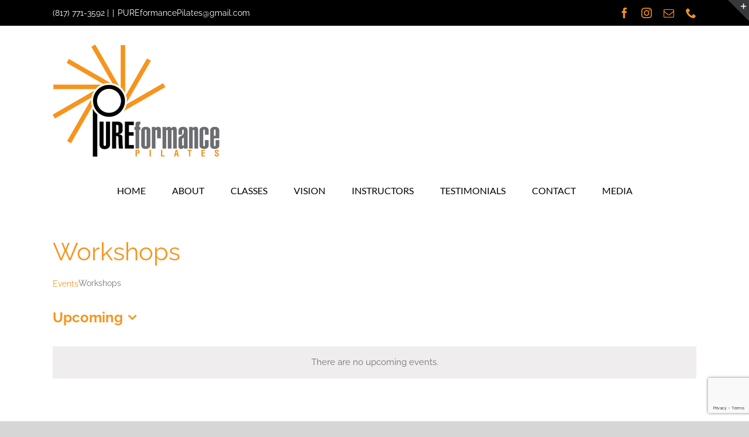

--- FILE ---
content_type: text/html; charset=utf-8
request_url: https://www.google.com/recaptcha/api2/anchor?ar=1&k=6LeyHo0UAAAAADVzwKK9I_BVz88zpBcxG0wrkIJS&co=aHR0cHM6Ly9wdXJlZm9ybWFuY2VwaWxhdGVzLmNvbTo0NDM.&hl=en&v=N67nZn4AqZkNcbeMu4prBgzg&size=invisible&anchor-ms=20000&execute-ms=30000&cb=kct6a8kgytrc
body_size: 49050
content:
<!DOCTYPE HTML><html dir="ltr" lang="en"><head><meta http-equiv="Content-Type" content="text/html; charset=UTF-8">
<meta http-equiv="X-UA-Compatible" content="IE=edge">
<title>reCAPTCHA</title>
<style type="text/css">
/* cyrillic-ext */
@font-face {
  font-family: 'Roboto';
  font-style: normal;
  font-weight: 400;
  font-stretch: 100%;
  src: url(//fonts.gstatic.com/s/roboto/v48/KFO7CnqEu92Fr1ME7kSn66aGLdTylUAMa3GUBHMdazTgWw.woff2) format('woff2');
  unicode-range: U+0460-052F, U+1C80-1C8A, U+20B4, U+2DE0-2DFF, U+A640-A69F, U+FE2E-FE2F;
}
/* cyrillic */
@font-face {
  font-family: 'Roboto';
  font-style: normal;
  font-weight: 400;
  font-stretch: 100%;
  src: url(//fonts.gstatic.com/s/roboto/v48/KFO7CnqEu92Fr1ME7kSn66aGLdTylUAMa3iUBHMdazTgWw.woff2) format('woff2');
  unicode-range: U+0301, U+0400-045F, U+0490-0491, U+04B0-04B1, U+2116;
}
/* greek-ext */
@font-face {
  font-family: 'Roboto';
  font-style: normal;
  font-weight: 400;
  font-stretch: 100%;
  src: url(//fonts.gstatic.com/s/roboto/v48/KFO7CnqEu92Fr1ME7kSn66aGLdTylUAMa3CUBHMdazTgWw.woff2) format('woff2');
  unicode-range: U+1F00-1FFF;
}
/* greek */
@font-face {
  font-family: 'Roboto';
  font-style: normal;
  font-weight: 400;
  font-stretch: 100%;
  src: url(//fonts.gstatic.com/s/roboto/v48/KFO7CnqEu92Fr1ME7kSn66aGLdTylUAMa3-UBHMdazTgWw.woff2) format('woff2');
  unicode-range: U+0370-0377, U+037A-037F, U+0384-038A, U+038C, U+038E-03A1, U+03A3-03FF;
}
/* math */
@font-face {
  font-family: 'Roboto';
  font-style: normal;
  font-weight: 400;
  font-stretch: 100%;
  src: url(//fonts.gstatic.com/s/roboto/v48/KFO7CnqEu92Fr1ME7kSn66aGLdTylUAMawCUBHMdazTgWw.woff2) format('woff2');
  unicode-range: U+0302-0303, U+0305, U+0307-0308, U+0310, U+0312, U+0315, U+031A, U+0326-0327, U+032C, U+032F-0330, U+0332-0333, U+0338, U+033A, U+0346, U+034D, U+0391-03A1, U+03A3-03A9, U+03B1-03C9, U+03D1, U+03D5-03D6, U+03F0-03F1, U+03F4-03F5, U+2016-2017, U+2034-2038, U+203C, U+2040, U+2043, U+2047, U+2050, U+2057, U+205F, U+2070-2071, U+2074-208E, U+2090-209C, U+20D0-20DC, U+20E1, U+20E5-20EF, U+2100-2112, U+2114-2115, U+2117-2121, U+2123-214F, U+2190, U+2192, U+2194-21AE, U+21B0-21E5, U+21F1-21F2, U+21F4-2211, U+2213-2214, U+2216-22FF, U+2308-230B, U+2310, U+2319, U+231C-2321, U+2336-237A, U+237C, U+2395, U+239B-23B7, U+23D0, U+23DC-23E1, U+2474-2475, U+25AF, U+25B3, U+25B7, U+25BD, U+25C1, U+25CA, U+25CC, U+25FB, U+266D-266F, U+27C0-27FF, U+2900-2AFF, U+2B0E-2B11, U+2B30-2B4C, U+2BFE, U+3030, U+FF5B, U+FF5D, U+1D400-1D7FF, U+1EE00-1EEFF;
}
/* symbols */
@font-face {
  font-family: 'Roboto';
  font-style: normal;
  font-weight: 400;
  font-stretch: 100%;
  src: url(//fonts.gstatic.com/s/roboto/v48/KFO7CnqEu92Fr1ME7kSn66aGLdTylUAMaxKUBHMdazTgWw.woff2) format('woff2');
  unicode-range: U+0001-000C, U+000E-001F, U+007F-009F, U+20DD-20E0, U+20E2-20E4, U+2150-218F, U+2190, U+2192, U+2194-2199, U+21AF, U+21E6-21F0, U+21F3, U+2218-2219, U+2299, U+22C4-22C6, U+2300-243F, U+2440-244A, U+2460-24FF, U+25A0-27BF, U+2800-28FF, U+2921-2922, U+2981, U+29BF, U+29EB, U+2B00-2BFF, U+4DC0-4DFF, U+FFF9-FFFB, U+10140-1018E, U+10190-1019C, U+101A0, U+101D0-101FD, U+102E0-102FB, U+10E60-10E7E, U+1D2C0-1D2D3, U+1D2E0-1D37F, U+1F000-1F0FF, U+1F100-1F1AD, U+1F1E6-1F1FF, U+1F30D-1F30F, U+1F315, U+1F31C, U+1F31E, U+1F320-1F32C, U+1F336, U+1F378, U+1F37D, U+1F382, U+1F393-1F39F, U+1F3A7-1F3A8, U+1F3AC-1F3AF, U+1F3C2, U+1F3C4-1F3C6, U+1F3CA-1F3CE, U+1F3D4-1F3E0, U+1F3ED, U+1F3F1-1F3F3, U+1F3F5-1F3F7, U+1F408, U+1F415, U+1F41F, U+1F426, U+1F43F, U+1F441-1F442, U+1F444, U+1F446-1F449, U+1F44C-1F44E, U+1F453, U+1F46A, U+1F47D, U+1F4A3, U+1F4B0, U+1F4B3, U+1F4B9, U+1F4BB, U+1F4BF, U+1F4C8-1F4CB, U+1F4D6, U+1F4DA, U+1F4DF, U+1F4E3-1F4E6, U+1F4EA-1F4ED, U+1F4F7, U+1F4F9-1F4FB, U+1F4FD-1F4FE, U+1F503, U+1F507-1F50B, U+1F50D, U+1F512-1F513, U+1F53E-1F54A, U+1F54F-1F5FA, U+1F610, U+1F650-1F67F, U+1F687, U+1F68D, U+1F691, U+1F694, U+1F698, U+1F6AD, U+1F6B2, U+1F6B9-1F6BA, U+1F6BC, U+1F6C6-1F6CF, U+1F6D3-1F6D7, U+1F6E0-1F6EA, U+1F6F0-1F6F3, U+1F6F7-1F6FC, U+1F700-1F7FF, U+1F800-1F80B, U+1F810-1F847, U+1F850-1F859, U+1F860-1F887, U+1F890-1F8AD, U+1F8B0-1F8BB, U+1F8C0-1F8C1, U+1F900-1F90B, U+1F93B, U+1F946, U+1F984, U+1F996, U+1F9E9, U+1FA00-1FA6F, U+1FA70-1FA7C, U+1FA80-1FA89, U+1FA8F-1FAC6, U+1FACE-1FADC, U+1FADF-1FAE9, U+1FAF0-1FAF8, U+1FB00-1FBFF;
}
/* vietnamese */
@font-face {
  font-family: 'Roboto';
  font-style: normal;
  font-weight: 400;
  font-stretch: 100%;
  src: url(//fonts.gstatic.com/s/roboto/v48/KFO7CnqEu92Fr1ME7kSn66aGLdTylUAMa3OUBHMdazTgWw.woff2) format('woff2');
  unicode-range: U+0102-0103, U+0110-0111, U+0128-0129, U+0168-0169, U+01A0-01A1, U+01AF-01B0, U+0300-0301, U+0303-0304, U+0308-0309, U+0323, U+0329, U+1EA0-1EF9, U+20AB;
}
/* latin-ext */
@font-face {
  font-family: 'Roboto';
  font-style: normal;
  font-weight: 400;
  font-stretch: 100%;
  src: url(//fonts.gstatic.com/s/roboto/v48/KFO7CnqEu92Fr1ME7kSn66aGLdTylUAMa3KUBHMdazTgWw.woff2) format('woff2');
  unicode-range: U+0100-02BA, U+02BD-02C5, U+02C7-02CC, U+02CE-02D7, U+02DD-02FF, U+0304, U+0308, U+0329, U+1D00-1DBF, U+1E00-1E9F, U+1EF2-1EFF, U+2020, U+20A0-20AB, U+20AD-20C0, U+2113, U+2C60-2C7F, U+A720-A7FF;
}
/* latin */
@font-face {
  font-family: 'Roboto';
  font-style: normal;
  font-weight: 400;
  font-stretch: 100%;
  src: url(//fonts.gstatic.com/s/roboto/v48/KFO7CnqEu92Fr1ME7kSn66aGLdTylUAMa3yUBHMdazQ.woff2) format('woff2');
  unicode-range: U+0000-00FF, U+0131, U+0152-0153, U+02BB-02BC, U+02C6, U+02DA, U+02DC, U+0304, U+0308, U+0329, U+2000-206F, U+20AC, U+2122, U+2191, U+2193, U+2212, U+2215, U+FEFF, U+FFFD;
}
/* cyrillic-ext */
@font-face {
  font-family: 'Roboto';
  font-style: normal;
  font-weight: 500;
  font-stretch: 100%;
  src: url(//fonts.gstatic.com/s/roboto/v48/KFO7CnqEu92Fr1ME7kSn66aGLdTylUAMa3GUBHMdazTgWw.woff2) format('woff2');
  unicode-range: U+0460-052F, U+1C80-1C8A, U+20B4, U+2DE0-2DFF, U+A640-A69F, U+FE2E-FE2F;
}
/* cyrillic */
@font-face {
  font-family: 'Roboto';
  font-style: normal;
  font-weight: 500;
  font-stretch: 100%;
  src: url(//fonts.gstatic.com/s/roboto/v48/KFO7CnqEu92Fr1ME7kSn66aGLdTylUAMa3iUBHMdazTgWw.woff2) format('woff2');
  unicode-range: U+0301, U+0400-045F, U+0490-0491, U+04B0-04B1, U+2116;
}
/* greek-ext */
@font-face {
  font-family: 'Roboto';
  font-style: normal;
  font-weight: 500;
  font-stretch: 100%;
  src: url(//fonts.gstatic.com/s/roboto/v48/KFO7CnqEu92Fr1ME7kSn66aGLdTylUAMa3CUBHMdazTgWw.woff2) format('woff2');
  unicode-range: U+1F00-1FFF;
}
/* greek */
@font-face {
  font-family: 'Roboto';
  font-style: normal;
  font-weight: 500;
  font-stretch: 100%;
  src: url(//fonts.gstatic.com/s/roboto/v48/KFO7CnqEu92Fr1ME7kSn66aGLdTylUAMa3-UBHMdazTgWw.woff2) format('woff2');
  unicode-range: U+0370-0377, U+037A-037F, U+0384-038A, U+038C, U+038E-03A1, U+03A3-03FF;
}
/* math */
@font-face {
  font-family: 'Roboto';
  font-style: normal;
  font-weight: 500;
  font-stretch: 100%;
  src: url(//fonts.gstatic.com/s/roboto/v48/KFO7CnqEu92Fr1ME7kSn66aGLdTylUAMawCUBHMdazTgWw.woff2) format('woff2');
  unicode-range: U+0302-0303, U+0305, U+0307-0308, U+0310, U+0312, U+0315, U+031A, U+0326-0327, U+032C, U+032F-0330, U+0332-0333, U+0338, U+033A, U+0346, U+034D, U+0391-03A1, U+03A3-03A9, U+03B1-03C9, U+03D1, U+03D5-03D6, U+03F0-03F1, U+03F4-03F5, U+2016-2017, U+2034-2038, U+203C, U+2040, U+2043, U+2047, U+2050, U+2057, U+205F, U+2070-2071, U+2074-208E, U+2090-209C, U+20D0-20DC, U+20E1, U+20E5-20EF, U+2100-2112, U+2114-2115, U+2117-2121, U+2123-214F, U+2190, U+2192, U+2194-21AE, U+21B0-21E5, U+21F1-21F2, U+21F4-2211, U+2213-2214, U+2216-22FF, U+2308-230B, U+2310, U+2319, U+231C-2321, U+2336-237A, U+237C, U+2395, U+239B-23B7, U+23D0, U+23DC-23E1, U+2474-2475, U+25AF, U+25B3, U+25B7, U+25BD, U+25C1, U+25CA, U+25CC, U+25FB, U+266D-266F, U+27C0-27FF, U+2900-2AFF, U+2B0E-2B11, U+2B30-2B4C, U+2BFE, U+3030, U+FF5B, U+FF5D, U+1D400-1D7FF, U+1EE00-1EEFF;
}
/* symbols */
@font-face {
  font-family: 'Roboto';
  font-style: normal;
  font-weight: 500;
  font-stretch: 100%;
  src: url(//fonts.gstatic.com/s/roboto/v48/KFO7CnqEu92Fr1ME7kSn66aGLdTylUAMaxKUBHMdazTgWw.woff2) format('woff2');
  unicode-range: U+0001-000C, U+000E-001F, U+007F-009F, U+20DD-20E0, U+20E2-20E4, U+2150-218F, U+2190, U+2192, U+2194-2199, U+21AF, U+21E6-21F0, U+21F3, U+2218-2219, U+2299, U+22C4-22C6, U+2300-243F, U+2440-244A, U+2460-24FF, U+25A0-27BF, U+2800-28FF, U+2921-2922, U+2981, U+29BF, U+29EB, U+2B00-2BFF, U+4DC0-4DFF, U+FFF9-FFFB, U+10140-1018E, U+10190-1019C, U+101A0, U+101D0-101FD, U+102E0-102FB, U+10E60-10E7E, U+1D2C0-1D2D3, U+1D2E0-1D37F, U+1F000-1F0FF, U+1F100-1F1AD, U+1F1E6-1F1FF, U+1F30D-1F30F, U+1F315, U+1F31C, U+1F31E, U+1F320-1F32C, U+1F336, U+1F378, U+1F37D, U+1F382, U+1F393-1F39F, U+1F3A7-1F3A8, U+1F3AC-1F3AF, U+1F3C2, U+1F3C4-1F3C6, U+1F3CA-1F3CE, U+1F3D4-1F3E0, U+1F3ED, U+1F3F1-1F3F3, U+1F3F5-1F3F7, U+1F408, U+1F415, U+1F41F, U+1F426, U+1F43F, U+1F441-1F442, U+1F444, U+1F446-1F449, U+1F44C-1F44E, U+1F453, U+1F46A, U+1F47D, U+1F4A3, U+1F4B0, U+1F4B3, U+1F4B9, U+1F4BB, U+1F4BF, U+1F4C8-1F4CB, U+1F4D6, U+1F4DA, U+1F4DF, U+1F4E3-1F4E6, U+1F4EA-1F4ED, U+1F4F7, U+1F4F9-1F4FB, U+1F4FD-1F4FE, U+1F503, U+1F507-1F50B, U+1F50D, U+1F512-1F513, U+1F53E-1F54A, U+1F54F-1F5FA, U+1F610, U+1F650-1F67F, U+1F687, U+1F68D, U+1F691, U+1F694, U+1F698, U+1F6AD, U+1F6B2, U+1F6B9-1F6BA, U+1F6BC, U+1F6C6-1F6CF, U+1F6D3-1F6D7, U+1F6E0-1F6EA, U+1F6F0-1F6F3, U+1F6F7-1F6FC, U+1F700-1F7FF, U+1F800-1F80B, U+1F810-1F847, U+1F850-1F859, U+1F860-1F887, U+1F890-1F8AD, U+1F8B0-1F8BB, U+1F8C0-1F8C1, U+1F900-1F90B, U+1F93B, U+1F946, U+1F984, U+1F996, U+1F9E9, U+1FA00-1FA6F, U+1FA70-1FA7C, U+1FA80-1FA89, U+1FA8F-1FAC6, U+1FACE-1FADC, U+1FADF-1FAE9, U+1FAF0-1FAF8, U+1FB00-1FBFF;
}
/* vietnamese */
@font-face {
  font-family: 'Roboto';
  font-style: normal;
  font-weight: 500;
  font-stretch: 100%;
  src: url(//fonts.gstatic.com/s/roboto/v48/KFO7CnqEu92Fr1ME7kSn66aGLdTylUAMa3OUBHMdazTgWw.woff2) format('woff2');
  unicode-range: U+0102-0103, U+0110-0111, U+0128-0129, U+0168-0169, U+01A0-01A1, U+01AF-01B0, U+0300-0301, U+0303-0304, U+0308-0309, U+0323, U+0329, U+1EA0-1EF9, U+20AB;
}
/* latin-ext */
@font-face {
  font-family: 'Roboto';
  font-style: normal;
  font-weight: 500;
  font-stretch: 100%;
  src: url(//fonts.gstatic.com/s/roboto/v48/KFO7CnqEu92Fr1ME7kSn66aGLdTylUAMa3KUBHMdazTgWw.woff2) format('woff2');
  unicode-range: U+0100-02BA, U+02BD-02C5, U+02C7-02CC, U+02CE-02D7, U+02DD-02FF, U+0304, U+0308, U+0329, U+1D00-1DBF, U+1E00-1E9F, U+1EF2-1EFF, U+2020, U+20A0-20AB, U+20AD-20C0, U+2113, U+2C60-2C7F, U+A720-A7FF;
}
/* latin */
@font-face {
  font-family: 'Roboto';
  font-style: normal;
  font-weight: 500;
  font-stretch: 100%;
  src: url(//fonts.gstatic.com/s/roboto/v48/KFO7CnqEu92Fr1ME7kSn66aGLdTylUAMa3yUBHMdazQ.woff2) format('woff2');
  unicode-range: U+0000-00FF, U+0131, U+0152-0153, U+02BB-02BC, U+02C6, U+02DA, U+02DC, U+0304, U+0308, U+0329, U+2000-206F, U+20AC, U+2122, U+2191, U+2193, U+2212, U+2215, U+FEFF, U+FFFD;
}
/* cyrillic-ext */
@font-face {
  font-family: 'Roboto';
  font-style: normal;
  font-weight: 900;
  font-stretch: 100%;
  src: url(//fonts.gstatic.com/s/roboto/v48/KFO7CnqEu92Fr1ME7kSn66aGLdTylUAMa3GUBHMdazTgWw.woff2) format('woff2');
  unicode-range: U+0460-052F, U+1C80-1C8A, U+20B4, U+2DE0-2DFF, U+A640-A69F, U+FE2E-FE2F;
}
/* cyrillic */
@font-face {
  font-family: 'Roboto';
  font-style: normal;
  font-weight: 900;
  font-stretch: 100%;
  src: url(//fonts.gstatic.com/s/roboto/v48/KFO7CnqEu92Fr1ME7kSn66aGLdTylUAMa3iUBHMdazTgWw.woff2) format('woff2');
  unicode-range: U+0301, U+0400-045F, U+0490-0491, U+04B0-04B1, U+2116;
}
/* greek-ext */
@font-face {
  font-family: 'Roboto';
  font-style: normal;
  font-weight: 900;
  font-stretch: 100%;
  src: url(//fonts.gstatic.com/s/roboto/v48/KFO7CnqEu92Fr1ME7kSn66aGLdTylUAMa3CUBHMdazTgWw.woff2) format('woff2');
  unicode-range: U+1F00-1FFF;
}
/* greek */
@font-face {
  font-family: 'Roboto';
  font-style: normal;
  font-weight: 900;
  font-stretch: 100%;
  src: url(//fonts.gstatic.com/s/roboto/v48/KFO7CnqEu92Fr1ME7kSn66aGLdTylUAMa3-UBHMdazTgWw.woff2) format('woff2');
  unicode-range: U+0370-0377, U+037A-037F, U+0384-038A, U+038C, U+038E-03A1, U+03A3-03FF;
}
/* math */
@font-face {
  font-family: 'Roboto';
  font-style: normal;
  font-weight: 900;
  font-stretch: 100%;
  src: url(//fonts.gstatic.com/s/roboto/v48/KFO7CnqEu92Fr1ME7kSn66aGLdTylUAMawCUBHMdazTgWw.woff2) format('woff2');
  unicode-range: U+0302-0303, U+0305, U+0307-0308, U+0310, U+0312, U+0315, U+031A, U+0326-0327, U+032C, U+032F-0330, U+0332-0333, U+0338, U+033A, U+0346, U+034D, U+0391-03A1, U+03A3-03A9, U+03B1-03C9, U+03D1, U+03D5-03D6, U+03F0-03F1, U+03F4-03F5, U+2016-2017, U+2034-2038, U+203C, U+2040, U+2043, U+2047, U+2050, U+2057, U+205F, U+2070-2071, U+2074-208E, U+2090-209C, U+20D0-20DC, U+20E1, U+20E5-20EF, U+2100-2112, U+2114-2115, U+2117-2121, U+2123-214F, U+2190, U+2192, U+2194-21AE, U+21B0-21E5, U+21F1-21F2, U+21F4-2211, U+2213-2214, U+2216-22FF, U+2308-230B, U+2310, U+2319, U+231C-2321, U+2336-237A, U+237C, U+2395, U+239B-23B7, U+23D0, U+23DC-23E1, U+2474-2475, U+25AF, U+25B3, U+25B7, U+25BD, U+25C1, U+25CA, U+25CC, U+25FB, U+266D-266F, U+27C0-27FF, U+2900-2AFF, U+2B0E-2B11, U+2B30-2B4C, U+2BFE, U+3030, U+FF5B, U+FF5D, U+1D400-1D7FF, U+1EE00-1EEFF;
}
/* symbols */
@font-face {
  font-family: 'Roboto';
  font-style: normal;
  font-weight: 900;
  font-stretch: 100%;
  src: url(//fonts.gstatic.com/s/roboto/v48/KFO7CnqEu92Fr1ME7kSn66aGLdTylUAMaxKUBHMdazTgWw.woff2) format('woff2');
  unicode-range: U+0001-000C, U+000E-001F, U+007F-009F, U+20DD-20E0, U+20E2-20E4, U+2150-218F, U+2190, U+2192, U+2194-2199, U+21AF, U+21E6-21F0, U+21F3, U+2218-2219, U+2299, U+22C4-22C6, U+2300-243F, U+2440-244A, U+2460-24FF, U+25A0-27BF, U+2800-28FF, U+2921-2922, U+2981, U+29BF, U+29EB, U+2B00-2BFF, U+4DC0-4DFF, U+FFF9-FFFB, U+10140-1018E, U+10190-1019C, U+101A0, U+101D0-101FD, U+102E0-102FB, U+10E60-10E7E, U+1D2C0-1D2D3, U+1D2E0-1D37F, U+1F000-1F0FF, U+1F100-1F1AD, U+1F1E6-1F1FF, U+1F30D-1F30F, U+1F315, U+1F31C, U+1F31E, U+1F320-1F32C, U+1F336, U+1F378, U+1F37D, U+1F382, U+1F393-1F39F, U+1F3A7-1F3A8, U+1F3AC-1F3AF, U+1F3C2, U+1F3C4-1F3C6, U+1F3CA-1F3CE, U+1F3D4-1F3E0, U+1F3ED, U+1F3F1-1F3F3, U+1F3F5-1F3F7, U+1F408, U+1F415, U+1F41F, U+1F426, U+1F43F, U+1F441-1F442, U+1F444, U+1F446-1F449, U+1F44C-1F44E, U+1F453, U+1F46A, U+1F47D, U+1F4A3, U+1F4B0, U+1F4B3, U+1F4B9, U+1F4BB, U+1F4BF, U+1F4C8-1F4CB, U+1F4D6, U+1F4DA, U+1F4DF, U+1F4E3-1F4E6, U+1F4EA-1F4ED, U+1F4F7, U+1F4F9-1F4FB, U+1F4FD-1F4FE, U+1F503, U+1F507-1F50B, U+1F50D, U+1F512-1F513, U+1F53E-1F54A, U+1F54F-1F5FA, U+1F610, U+1F650-1F67F, U+1F687, U+1F68D, U+1F691, U+1F694, U+1F698, U+1F6AD, U+1F6B2, U+1F6B9-1F6BA, U+1F6BC, U+1F6C6-1F6CF, U+1F6D3-1F6D7, U+1F6E0-1F6EA, U+1F6F0-1F6F3, U+1F6F7-1F6FC, U+1F700-1F7FF, U+1F800-1F80B, U+1F810-1F847, U+1F850-1F859, U+1F860-1F887, U+1F890-1F8AD, U+1F8B0-1F8BB, U+1F8C0-1F8C1, U+1F900-1F90B, U+1F93B, U+1F946, U+1F984, U+1F996, U+1F9E9, U+1FA00-1FA6F, U+1FA70-1FA7C, U+1FA80-1FA89, U+1FA8F-1FAC6, U+1FACE-1FADC, U+1FADF-1FAE9, U+1FAF0-1FAF8, U+1FB00-1FBFF;
}
/* vietnamese */
@font-face {
  font-family: 'Roboto';
  font-style: normal;
  font-weight: 900;
  font-stretch: 100%;
  src: url(//fonts.gstatic.com/s/roboto/v48/KFO7CnqEu92Fr1ME7kSn66aGLdTylUAMa3OUBHMdazTgWw.woff2) format('woff2');
  unicode-range: U+0102-0103, U+0110-0111, U+0128-0129, U+0168-0169, U+01A0-01A1, U+01AF-01B0, U+0300-0301, U+0303-0304, U+0308-0309, U+0323, U+0329, U+1EA0-1EF9, U+20AB;
}
/* latin-ext */
@font-face {
  font-family: 'Roboto';
  font-style: normal;
  font-weight: 900;
  font-stretch: 100%;
  src: url(//fonts.gstatic.com/s/roboto/v48/KFO7CnqEu92Fr1ME7kSn66aGLdTylUAMa3KUBHMdazTgWw.woff2) format('woff2');
  unicode-range: U+0100-02BA, U+02BD-02C5, U+02C7-02CC, U+02CE-02D7, U+02DD-02FF, U+0304, U+0308, U+0329, U+1D00-1DBF, U+1E00-1E9F, U+1EF2-1EFF, U+2020, U+20A0-20AB, U+20AD-20C0, U+2113, U+2C60-2C7F, U+A720-A7FF;
}
/* latin */
@font-face {
  font-family: 'Roboto';
  font-style: normal;
  font-weight: 900;
  font-stretch: 100%;
  src: url(//fonts.gstatic.com/s/roboto/v48/KFO7CnqEu92Fr1ME7kSn66aGLdTylUAMa3yUBHMdazQ.woff2) format('woff2');
  unicode-range: U+0000-00FF, U+0131, U+0152-0153, U+02BB-02BC, U+02C6, U+02DA, U+02DC, U+0304, U+0308, U+0329, U+2000-206F, U+20AC, U+2122, U+2191, U+2193, U+2212, U+2215, U+FEFF, U+FFFD;
}

</style>
<link rel="stylesheet" type="text/css" href="https://www.gstatic.com/recaptcha/releases/N67nZn4AqZkNcbeMu4prBgzg/styles__ltr.css">
<script nonce="aqJkI1SqzSGpi1xtSYsaRA" type="text/javascript">window['__recaptcha_api'] = 'https://www.google.com/recaptcha/api2/';</script>
<script type="text/javascript" src="https://www.gstatic.com/recaptcha/releases/N67nZn4AqZkNcbeMu4prBgzg/recaptcha__en.js" nonce="aqJkI1SqzSGpi1xtSYsaRA">
      
    </script></head>
<body><div id="rc-anchor-alert" class="rc-anchor-alert"></div>
<input type="hidden" id="recaptcha-token" value="[base64]">
<script type="text/javascript" nonce="aqJkI1SqzSGpi1xtSYsaRA">
      recaptcha.anchor.Main.init("[\x22ainput\x22,[\x22bgdata\x22,\x22\x22,\[base64]/[base64]/[base64]/[base64]/[base64]/[base64]/KGcoTywyNTMsTy5PKSxVRyhPLEMpKTpnKE8sMjUzLEMpLE8pKSxsKSksTykpfSxieT1mdW5jdGlvbihDLE8sdSxsKXtmb3IobD0odT1SKEMpLDApO08+MDtPLS0pbD1sPDw4fFooQyk7ZyhDLHUsbCl9LFVHPWZ1bmN0aW9uKEMsTyl7Qy5pLmxlbmd0aD4xMDQ/[base64]/[base64]/[base64]/[base64]/[base64]/[base64]/[base64]\\u003d\x22,\[base64]\\u003d\\u003d\x22,\x22wrfCj8OdWcO4ZT3CvMKRw4dFw7/CiMKpYsOcw7bDj8OwwpAAw6DCtcOxJWHDtGIQwpfDl8OJR3x9fcO4FVPDv8KPwpxiw6XDo8Odwo4Ywp/[base64]/CgMKSUMOnb8OYLsKoHcOHwqlOOyHDlcOqOHDDocKbw6A2K8OLw4FMwq/[base64]/[base64]/CtMOvG1zDgsKYw7YPI3zCsg7DpR8NHsO8Qls1w5vCpmzCqcOXC2XCvUtnw4FxwrvCpsKBwpLCrsKney/Clk/Cq8K2w47CgsO9Q8Odw7gYwqfCssK/Imk1UzIrCcKXwqXCjUHDnlTCpxEswo0YwoLClsOoB8KFGAHDv0ULb8OdwqDCtUxJbmktwq7ChQh3w5VkUW3DhibCnXEII8Kaw4HDosKNw7o5ImDDoMOBwozCksO/AsOxasO/f8Kbw6fDkFTDmTrDscOxKsKALA3CggN2IMOZwp8jEMO0wqssE8KSw7BOwpBkEsOuwqDDnMKTSTcTw4DDlsKvCyfDh1XCmMOeETXDuTJWLXpJw7nCnWXDjiTDuQ8NR1/[base64]/Cp0TCvF3DlsOLw7pNYMKnb8KwFX7Cmw88w6HCtsOewpVVw53Dv8KowoPDvmsYA8Ofwr/CpcKdw7tNXcOKeXXCpMOOIzjDpcKSasKZUkFxWUtow6YIb0xiYMOITMKTwqXCi8Klw5Y3f8KjVcOhHRlpBsKnw77DkmvDt3HCvkvCnnY/OsOUU8Oew7Jyw78Cw6pIECnCvcKQKTfDv8KBXMKbw6lzw4tYAcKgw7HCk8O6w5HDiCjDgcKiw6TCh8KaSnvCnnw/X8OMwpTDr8KrwpZPFC0BDTfCmwFEwqnCo0wRw6PCscOiw7PCn8OBwqPDo2LDmMODw5PDt0TCpFjCoMKjKFZMw7AnY0fCjsOYw6TCiEXDigbDssOJLw5Awrklw7lsBhY7R0ISIhR1M8KDIcO2McKnwq/ClxbCkMO2w6VSWllFE2vCoUU8w4/ChsOCw4HClVpXwrHDsAtWw6nCqyUvwrk7NMKywp1FCMKCw6sYagwsw6/DokJPAUcBWMKvwrFdQyoCFMKnYw7ChsKTBV3Ch8KUHMOhIXrDhsK0w41BLcKvw5xew5XDhVpfw4zCgSnDoHHClcKbw5fCpih8FMO9w4ELRhTCiMKvVjQHw5JUJ8OsSHlMT8Ojwp5JWcO0w7HDpgnDssO8woZuwr4lCcOFwpN/TGtlWxtPwpdjcQrDgyJbw5bDosOUYGEpX8KuPcO9Ehhww7HCvmR1UklkHsKTwofDhBorwqBfw5V6XmTDs1PDt8K/A8KiwobDs8OywprDgcOVbULChMKvUmnCsMOrwp8fwoLCj8O5wo1OQ8OuwodFwrgrwp7DiUYkw61NHsOuwoUpCsOPw6bCt8ODw5YvwobDr8OIRcKBw4pVwq3CvRQ/[base64]/Du8KvMyPCt8KmwohWTxBpw4VAFsOpw77CvMO2OXYZwrgtVMObwpN9IyZow4VLQmXDl8KKSSXDs2sHU8ObwpjCucOVw7vDisOBw7pKw6/Dh8KewoJsw7rDm8OVwqzCkMODfiYVw6jCgMObw4vDrx89ES9Vw7nDmsO6FFXDqlfDg8OaYFHCmMOwQMK1wrTDv8O8w6HCksK7wpJVw7UPwpFew5zDiFvCv37DjF/[base64]/CmcKOGEo9w7rDtsKzAlzCs8KLw7k5CljDjmfCvsKzwo7CnQ0two/ClgPDoMOBw5cNwpI3w4nDkVcuPsK/w7rDv1UmGcOnV8K1HzzDr8KAYxbCh8K9w4cVwotTNjXCqcK8wqsLaMK8w70hf8KQe8KqPsK1EHcAwoxGwrFmwobDkGXDkUzCpcO/woTDssKmcMKowrLDpFPDpsOuZ8O1akodGyo2EMK/wqXDmBkmw7/ChlzCjwjCgVt2wrnDs8K+w4xtMlADw6XCvGTDuMKxC2k2wrZkYsKUw7ovwpxkw5bDiVTDuGNfw5cXwrgQwo/Dr8OJwqnDlcKmw4cmc8Kmw6/ChizDrsOeUVHCnWrCrMO/PT/CicKrQkXCmMO/wrkBDQMAwrDCtWZxbcKwTMOAw5/[base64]/DocKGw7fCrcOcw5ZqwoIYPT/Dr35Jw6fDv8OxLMKFw7bCrcKgwrkAIsO3EMK8wopyw4s8dhYnWjfDl8OHw4vDpSbCjn7DhUjDu0QZdFMwQhjCksKFaXMnw7bCqMKpwrh+LsOIwq9TURzCo1gPw5TCnsOXw57Dg1QERjDCjXFjwrA+NcOewrnCtC/DnMO0w58LwrYww7h1wpYuwq3DoMOxw5HDvMOeMcKOw6tUwo3ClnobNcOXHMKWwrjDiMK4woPDkMKlWsKXw7zChxBWwqFDw4hTdR3DkAHDqjFZJSgIw7ZOCcOzGMKEw4xiA8KkGsOTNCQQw6/Cr8KYw7vCkG/Dvg3DtldRw6J+wrBKwobCrTtmwpHCujk/IcK5wpVuwpnCicKSw4N2wqIbJMKwfGnDnlZ2PMKcNDYnwoXCucOYY8OUFGMsw7VTUMKSNsK4w61aw77CpMO2Azc4w4MpwqHCrizCu8O9UMOJCj3DlcOXwq98w4c8w4PDuGXCmUpawpw/GyLDnRM4GcOgwpLDklIDw5HCkMOFTGwAw63Dt8Ocw5XDocOIfABLw5UrwoPCtzAZVhTDgzHCkcOmworCijR7I8KjB8OswqDDr1jCrHrChcKzOBIvw7d/UUPDi8OQcsONw63Dr0DCmsKWw6xma09kw47CrcOpwqh5w7XDh2TClhfChR4uwqzDiMKow6nDpsKkw43CnCgSw48xOMKWM3PCmjjDpFEzwoApFlodEMKqwpBJGgk/YnjCpQTCg8KgMsOCYnzCjGAMw41Iw4TCmkFRw7IVfD/[base64]/Ciy/CgiNPaSUKKFDCvMKPScKZwqFkE8OnCsKcQRxRe8OmBEcfw5hAwoYeb8KRdcOlwoDCh33CswEuA8K7wqnCkTNfScKENcKrbHUewqzDgMOTFRzDicKpw7hnbQ3CnsOvw551YMO/dAvCnQNswqZLw4DDv8KHBcOhwqfCr8KkwqbDoH1xw4nCmMK5Fi/Cm8OCw5p7dcKSFTAYH8KwWcO7w6zDjG0zHsOFdsO6w6HCnhXCjMOwUcOKPC/CvsKIAsOCw6AxUnsYRsK7H8Oow6XDvcKPwrN1esKFTMOKw6plwrHDgcKkMmfDozYUwqxBBytxw4rCkgrDq8OPfANWw5YLOg/CmMO7wrrCtcOdwpLCtcKbworDoi4XwpzCjUrCvMK3wqsDQAvDu8OLwp7CocKFwp1LwpDDmDMmTFbDoxXCp3MnSWXCpgoqwo7CqS45GcKhJ0BTZMKjwonDisOMw4LDok8/[base64]/wrUZw7bCuMKhw6B7I8KfTHDDn8Oqw7PDssKvw7JBB8OZWcOUw5rCsDRCIcKAw5zDmsKNwp8CwqbDvHo1I8O+V15SDMOhw6Q5JMOMYMOoP1zCu1NaFMK2SwnDncO/DTDCgMODw7jDhsKgTcOGwqnDq0bChsOyw5XDizjCiGLCvMOAG8K/wp9lewpqwpYeLzkew5jCscKVw53Dq8KqwrXDr8KowqdZTMOpw6XCssKmwq0vQXDDkEYnUlUgw4A1w6NAwqHCtVDDuGYaCAjDqsOvanrCqwDDgMK2MjvCm8Kfw6vCo8O7O0drOUpUJsKtw6AnKDHDm3R/w7PDpn4Lw7orwpLCs8OiMcK9wpLDlcK3PSrCjMOnF8ONwp5Cw7XDs8KyOV/Dlm0kw47ClFQvS8O4Y2Zjw5TDicOLw5LDlsO0P3TCoiQIKsOlKsKVZMOCw7xHBSjDncO3w7rDpMOgwrbClsKLwrUkEsKiwoXDpsO3fRPCpMKKfcOJw6t1wp/DoMKPwqpjbMOITcK+w6IrwrbCvsKtQXbDpcKYw4HDo2gywqweRcKEwoNuR3PCnsKVGHZAw4rCnmtFwrXDpHbCthbDiEHDrilrwoPDusKDwozDqcOhwqYqHsOhZsOUR8K+FFLCt8OnKCM4wq/Dm39owoEVOwEgAkwGw57ChMOCwqTDmMKVwq5yw7EMeBkbw5pnUzXCn8OGw47DocKzw7nCti3Cr1k0w73Cl8OMG8OiOwvDo3LDu0vCqcKXagApaFfCgFfDgMKWwpx3ajhtwrzDpQYeYn/CgX3CnyBVTx7CrsO/VcO1biBWwq5JOcKtwr8aXXs8ZcKxw5TCucK5Eg12w4rDhMKvM34NUMODLsOvcGHCv04zw4/DtcKUw4hYOQDCkcKrAMKPQErCqx/CgcOpdkw9ERjCv8ODwr0AwpxRMcKnbcKNwoPCgMKmPRl3wpk2QcKIQMOqw5bCpmgbAcKvwogwAQI/V8OAw4TDm1nDkMOuw4jDqsK/[base64]/Dv8KwFTbDgMKWw6MPPMOyCsK2wrfDk8OoLMOjZw1RwpxpCMOhfsOow6zDugd6wqNUGiRfwoDDrsKeccOcwr0FwovDrcOow5zDmHxdbMKeHcOmMQfDp1jCsMOuwr/[base64]/Cs8KXw5kOVcKCO2RpT8KTTMK+bAPCiXHCn8O6worDhsO4TMOZwo7DkMK7w5XDm1AVw5QHw6Q+JndndDsawqLDl2HDgyHCqjbCvyrDlTjCryDDicOmwoEZN2rDgmpnFsOQwqE1wrTCrMK/wqI3w4kFB8O5LsKXwoxGAMODwozCucKrwrBEw59ow68nwplIAcOIwpxEGjfChnEIw6HDpyzChcOBwosbMHXCpTZcwotiwrkNEsKUdMO+wo06w4Raw6FTw51Vb2fCt3XCjQnDimNQw7fDh8K2RcKDw7PDnsKswr3DrcKTwrTDpcKsw53DrsOHFmRfdFBTwq/Cngx9T8KAJsK9DcKgwpENwojDpCBbwokJwoNfwrZsfiwJw7oOd1gJFMK9C8OePncHw73DscO6w5bDqhNBcsO/ATHDscOkTsKSAULCiMOgwqgqZsOrQ8Kmw50oTcOaLMKRw6spwoxOwp7Di8K7wrzCu2/CqsKaw5dqNcKvOcKkfsK1Y2HDmsKebBpSfiMYw5QjwpHDmsOgwrwww6vCvT4Sw5DCkcOfwpbDicOywqLCu8KVP8KeMsKWUH0UTsOEOcKwHsKiw7cBwpN/UAcFasK8w7QddcOkw4bDn8OKw6YlYB3CgcOnNsKxwprDiG/Dtg4owqhnw6Yqw69iDMOAQsOhw7wUXzzDjEnClinCg8OeYxFYZQkuw6TDqW9EIcKmwqRZwrY1wrrDvGfDp8OWA8KFb8KLCMOCwqklwp0bWkAAPm5iwocbw7ovwqAhQCTDp8KQXcOfw55nwo3CtMKbw6PCu11XwrjCk8K6e8Kxwp/[base64]/DpsOrw50UEWF3RQEKaMOEScKNbsOQIXLCscKjPMKWK8KcwpjDuljCuis2fW0Cw5fDv8OnTxXDicKAdl3DpcKtYVrDkwzDjCzDvz7CgsO5wp0gw4TDjgdJcUfDgcOgR8KjwqtCTRzCjcK6FGQbwo0CejU0DRpsw4/[base64]/FcK9Wjofw40Sw4XCkSLDn8Kcw50BwrLDq8KIccK3AsKQTy5Qwrh2MivDm8KoAUtNwqbCo8KLesKsPTDCsWjChTANQcKEZcOLbsOmAcO0ZsOvNMO3w4PCojjCtW7DiMKuPl/Dp3rDpsK8WcKYw4DCj8OAw7c9w7TCv1JVBHjCtcOMw57DjwTCj8OvwrsCAsOYIsOVfsKYw4Nhw73DokjDiAfDo3vDh1jDtjPDmsKkwrd/w5/DjsKdwqJswqdQwoQwwp4Sw5zDjcKQejHDozLCrT/CgcOUSsOmQ8KZAsOFacOYM8KPNAN2YzLChsKuAcOfw7AJKARzCMOFwp0fK8KwFMKAMMKgwpXDhMOXwqguZcOTFgLCrzbDtEjDsXjChHAewpQuHCsidMK7w7nDmVfDv3URw5LCqUbDsMOVdMKcw7JwwoLDvsKGwpETwr/CjcKMw7l2w61CwqPDvsOlw4fCuxzDlwfChMO5a2TCkcKDKsOhwq7CvVDDjMKGw4lKd8KJw4csJ8OtXcKewo4RDcKOw5zDrsOrfBDCmHXDo3YowrACd3Z6NzjDpmHCscOUVDlTw6UTwo54w7XDlMOnw45fB8Obw4dzwptEwqzCvxHCuCzCrsKdwqbDun/Cs8OswqjCiRXCmcOjZcKwESrCuzjDknvDhMKTd0NJwr/CqsKpw5ZTC1BQwqfCqGDDgsKqJjzClMOfwrPCmsKSwrXDncO5wqklw7jCqX/Crn7CukbCr8KIDjjDtMKgPMOcRsOcP3dvwoHClWHDtVA/w7zCtcKlwoNBEcO/[base64]/OFXDoGLCgFQXBsO8IcOfw6nDijrCrMKkGcOdClvCksOaQ2UaYHrCog/ClcK/[base64]/Ct8O2diTCsDQ/wrTCpMKFfSTDoidSw7HDu8Kgwp/DmMKnwrk3wqxbM3EJM8OYw7XDvxTCkkhvfjDDuMOIdcOcwrzDt8Kvw63CusKlwpHCkkp7wqVBG8OoEMKHw5/[base64]/CnMOaPkVIMGUBXsKzwoTDr2NVBj4zw7HCv8OjHMOww78RMMO2DV8fFwvCucOkLA/CkSVBYsKgw7XCv8KEF8KoK8OmAyHDosO/wrfDhwfDmkR+ZsKJwrbDgMKPw7Bdwpghw5jCh1TDtzZ3AsOxwobClsK7DxV9bcKNw6dMw7XDtVbCr8O5eEQUw587wrdmVsKHQh5NQMOkVMOBw5zCmBM0w61bwrrCnEEYwoARw6DDocK3JsK5w7PDqXdUw6tKam4uw63Dq8Kfw63Dj8OZfwzDoHnCvcKxYBwYMH/DlcK2ecODdj1MZwwwJiDDo8KXIyAEJlYrwr/DiALCv8OXw7pwwr3CtGALwqMWwrhzQ3jDlsOgFsOEwpDCmcKMbMO/X8O2EyRnMTZTDjJ1wpXCuHPCiF8tOFDCoMKtJnLDksKmfnXCrF8hDMKpSxHDm8KvwpnDrU43WcKVIcODwqYMwqTCkMKePWNhw6HDoMO3wqMsNxXCn8KDwo1Fw5PDnMKKPcOeeGcJwoTCkcKPw41iwpvDgkzCnwIZbsKzwqQnB1QqB8KVf8O3worDssKtwr7DvMK/w4hIwoHDr8OaJsOeSsOrURvDrsOFwqVew78twokdTy3CmTnDrgZ1OMO9IXXDn8KqH8KYRUbCucOABMOhAlnDoMOkXgHDthrDhsOjE8OuZDDDn8OHY24ILlJ+X8KWOC0TwqB4SMKgw4Zvwo/ChHRIwrzDl8OSwprCscOHJcKAXHk0Ghx2Kh/DncK8ZF1zVsKbfVnCt8KLw4rDqW5Mw67ClMO1Th4AwrEuEsKSf8KrdjLCmMK4wpkzFV/CncOHLsKNw5Q9wo3DvzrCsQHCkilPw6ZZwozDlsOywo46C3LDmsOow5PDog5Tw4LDosOVLcKFw5zDuDDCl8Ogwp3CqcKZw7/DlcO0wrLClE7DlsOtwrxLIgoXwpvCvsOyw67DiykZIz/[base64]/w7tXwqXCv8K4wqXCgsK+wqBTf8Ogw5NaecO6EXdhZEjCo27DjhTDlsKBwozCh8KUwqPCrgtnHMOyfwnDg8K0wp9MInnCmWvDs0HDlsKxwpTDjMOVw5t8OGfCiTLDoWh0EMKPwo3DgwfCg2jCnk1rJMOuwpQyDx0PFcKuwpRPw7/CqsO3woZpwqjDtXwbw7rCog7CtsKKwrdMRh/CojHDv07CvA3DhcOOwp9fwovCiXJmUsK1bAbCkBdYNT/CmXHDkMORw6HChMOvwp/DhwfChm0dUcO7wpXCsMO2Y8OFw7ptwovDh8KIwqpWwo4Pw6tIdcOlwppjT8Ozw78/w6Bua8KJw7s3w4LDinVYwoPDo8O1RXbCtzJvNATDg8OlYsOLw4/DrcOHwpQaDn/DpsO0w4LClsK6JsKxLFnCvVJLw69Pw5DCosK5wr/CkMK+c8KBw6ZWwp4pwpfCoMOCbnJJQGl5w5l0wootwojCp8Kcw7/DpCzDhEbDjsK5CAfClcKgY8OpWsKbTMKaRDrDscOiwr88w57CqVBvFQvCmMKMw7YHSsKCKm3Cqx3DpVE5wpFCYAVhwpAQSsOmG1/CsCHCgcOAw4Z1wocaw73Co33DucKlw6ZpwrR8w7NowqMeGSLCtsKxwqoTKcKHUcOawqtRczlWEUcaGcOewqBkw6/Chw8Jwo/[base64]/[base64]/BMKvwovDh8O7T146BsO9QcOUwpPChinDicKFUDLCgsOsQHzDn8KUYRgIwrdIwo4bwp7CiXXDt8O5w5Atc8OKFMOTb8KwQsOyHcOjZ8KnOcK1wqsfw5M/wpoewohBVsKMT1zCsMKZchk5QzwhAsONUMKZEcK1wrNFYXXDvlzCi13DhcOMw797TzrDmcKJwp/DocOhwrvCsMO/w7laGsK/OQwEwrXDj8OsAynCu19nTcKHInfDlsK0wpB5NcKuwq0jw7zDssOyGk0WwpvCp8KNARlrw67DtVnDgUbDpMKAOsO1NXQjw5fDjn3CsyDDgm97w6VSa8OowrXDsDl4wodcw5Y3acO9wrYFPwLCvWLDkcOgw41BKMKqwpRzw6c8w7pGw5Fnw6UGw4vCuMK/MHTClVdCw7AIwp/DoGLDkFd6w75Fwr9zw7ouwoLDhCwiZcKFXMOxw7/Cv8Obw6pjwoTDpMOIworDhlUCwpcKw5nDhg7CuXvDjH/CpFzCicOiw6vDscORRWBhwrA5wq3DqRfClMK6wpDDuR9WCUbDpsO6YHcCGMKgPB1UwqzDoT/CncKpGW/DpcOAD8OTw57CvsOiw4/Dj8KQwr/Ciw5kwocvPMK4w41GwrxVwoHDoQHDhsOfLTnCoMOWXUjDrcOyLWJSBsO6c8KNwrbDv8OYw6XDuh0LBWnCssKHwpt1w4jDgEDCucOtwrLDtcOWwoUOw5TDmMOFbw/[base64]/[base64]/Ci0lKI08EMijDmcO4MwsRwpfChFrCmEDCkMK6wpjDi8KERTXDlinDhzlCS3TCvX/CuxbCvcOLSjrDk8KRw4nCv1VOw41Vw4zCjQ/CmsKNBMO3w5fDpsOswqTCtwp5w7/DpwdTw7/CqcOCwpLCmU52wrHCg07CocK5D8KuwoPComk9wqFlVE/[base64]/CjsO7wrd/S8OXF1x9J8KCc8KZADh5fh7CtQHDg8O+w7rCig56wrxvSVRuw4gdw61fworDgD/Di21gwoAbT07Cs8Kvw6vCp8O9OGRTTMK/PEN5w5tGY8OMQMOVfcK2wpB8w4fDicKmw7Rew6N+FMKrwpXCij/[base64]/ChcOQw5bCusOgw5tNJWM5wobDnHrCkMOYIWJoYcKuRlJOwr3DnsO6w6LCjxJSwqhlw4dAwovDjsKYKnYsw4LDq8O6dsONw61/[base64]/CpcKPYkfDhBUFRz7Dk2Eew5VICcKlckHCoy1swpopwrPDpEHDnMO9w7paw5Ezw5IpYCvDosOPwoJCXRxewobCqTnCq8O9JcOwfsOgwofCoTInKhVaKT/DjFLCgS3DgnLDokk8YQhhdcKHBCXCpWDCh2XDn8KUw5jDmcOwBsKlwrI8P8OdcsO5w4LCnGrCp01DIMKsw6ACHlFfQmwuBsOLWlTDiMKSwoUfw4EKwokaNXLDjnrCscK6wo7DrF1Nw7/CnFtow6HDnhnDkQgvPyLDm8KJw63CrMOnwqN+w6nDtU3CiMOqw6vClmDCmgPDssOrXgpiG8OKwrp+wqvDg0tHw5JUwq1WM8OEw6EFTjjDmsKzwq5/w74mZsOYCsKywrlOw70+w4BYw7DCvjfDtcODaXXDviV0w7TDgcKBw5BTDXjDqMK4w79+wrp3RiXCs3JuwoTCvWwOwrEYw5/CoUHDqMKJIkAJwqRnwr1wYMKXw4oEw6vCvcOxFiBtLGpSGxhbFG/Dr8OrICJzw5nDg8OEw4PDsMOtw5djw4PCgMOyw6TChMOyEHh0w7dxJsOMw5DDjSvDscO5w6wewqtnAMO9KsKkaCnDgcKawp/DsmUtdCgSw6wvFsKVw7TCusO0UHNiw4RsGcOHN2PDpcKawoZBBcOjfHHCncKXQcK8CE1nbcKYFmk/Dg53wqzDgMOcK8O/[base64]/RU/[base64]/[base64]/DiwzDoMOhA8KFLSh3PVDCnlrCosOCwqbChHfCrcKbD8Oqw5txw6XDksO4w6tEUcOTHsO9w7bCnCV0STPDgyPCvl3DtMK9WsONBQcnw5h3AnbCjcKFMcKSw4sbwr8Gw6cJw6HDpcKrwojCo347ZizDhsKxw7/DusOKwrrDqjE+wrFqw4PDvV7Cs8ODY8KdwpHDgcKccMOySCkVVcKtwrLDlwzDlMKfQMKnw79CwqMTwpDDp8Opw6/DvnrCj8K9NsKuw6vDvcKAaMKYw6czwrw3w45rGsKAw5t1w7YWNUvCi27DnMOGX8O9w5/DskLCngxFI1LCucOMw47DjcOow6/CkcOwwo3DgCvCpnBiw5FCw5HDrcOswpjDusOawpHCqA7Dv8OLMl5+dCRQw7DDoDXDpcKaScOSHsOPw53ClsOqNMKkw6bCmlXCmcO/TcO2PhLDvlM9woBywpp0aMOrwqHCvzMlwotJDDFvw4fDimLDj8K1VcOtw6XDqhIrUSXDpjZWakLDiX1Hw5Y8R8OAwqtQTMKQw44WwqhhCMKLGsOvw5nDtsKRw5AjMW/Dk2XCq0Mbd2Qhw44wwoLCgMKxw5oResOyw4rCsQPCsjjDrl3CkcKVwo1gw5jDqMOqQ8OkTcK9wp4kwqo9GRnDiMOxwrjDjMKpTX/Co8KIwpnDpDs7w58Yw5MAw55XS1RDw5nDmcKhcSJYw61+WRFmBsKja8OvwqkweUPDn8O/Z37ChzswJcOOf2zCvcOLXcKUVic5WXbDncOkY2Jzw6rDoRXClMO/[base64]/Ck8OJw6d+MHfDicKzw5cLRMKOw4oYwrgNw7XCtmjCryVtwpLDocOAw4JFw7czA8Kfa8K4w4DDsSrCkEfDm1PDuMK3GsOfSsKBNcKGCcOew59/w5PCocKkw4TCiMO2w7rCqcO5YiR2w6ZcV8OWJzXDhMKYMlTCv0xjUsKlO8KAcsK7w6FXw4AswptgwqdjRWZdeHHChSBNwpXDrcO5ZTLDryTDgMO4wqRmwpfDum/[base64]/DgMKuEcOuwqlVw7pnw7RoMMORb0/Dmwwpw4rDq8OQFkbCoQgfwrghIcKkw7PDqmDDssKERDnCucOmAm/CncOcOD3DmmHDhUZ7McOIw5t9wrLDggXDsMKQwqbDg8ObcsOpwoQ1worDrsOzw4Vrw5rCkcOwNcKdw5FNBsOMIihCw5HCoMKywq9wGlvDtGDCqHE9an0fw4nCi8ORw5zDr8KqXsOSw5PCj21lL8K6w6s5w5/DhMKkezTCqMKNwq3CjgU5wrTCnw9Jw5wzO8KcwrsoFMOAZsKsAMOqM8OUw4fDgzPCo8OJcTMYFnTCrcKeCMK+TScnfjY0w6BqwrhHcsOLw648SSkgOcOoa8KLwq7CvyrDjcObw6DClljDi3PCuMOMJ8Ogwo4QeMK+ZMKnchrDoMOmwqXDiENzwqLDiMKgfzLDpsK7wo/ChDTDo8KkaUUQw5YDAMOywokCw7nDlxTDoDUwV8Okwp4jA8KhT2jCqnRrw4fCvsOgDcOUw7DCqXbDl8KsEjTCjn/Dt8OYIMOGQMONwq/Du8OjC8OcwrHCncKvw5rDnRPDlcORUGpNTRXDuHZ2w71Hwr1uwpTCpWsJcsO4OcOdUMOqwpN2HMOtwpTCjMO0fADDhMOswrYcEcOHcBNgw5NERcOmFUo/[base64]/DrsKUw6Bqw57DjsOrw45iFMOqwrVuw7fCp8OBXlPCnxbDusOzwr5cUVTCnMOvPFPDucOhT8OePwlqK8KTwoDDqcOsBF/[base64]/Dl8KEXihjwqkcVMKmw5dlw5HDvwfCo3bDnmnDogcmw6x8GBHDuHLDusOpwp9gWG/[base64]/CqcKWEsO2FiHDgUVgXkrDokYEYsOsdsKKHcOgw4jDisOGCTkddMKEUhLDsMK5wrJiSFQ3UsOEGQlSwpDCqsKAAMKED8KSw6fCqMKmbMKPZcKEw4DCuMOTwowTw7PChX4MayBfMsKRcMKlNX/[base64]/[base64]/dylJfMKlw6XDtEPCsMOWwp8/[base64]/Cm8OIUMO+bgzDvWvCmsORGMOkwpkrbARXPyrDvDQceFXCjCt8w4o7bQtaLMKGwofDkcO+wr7CvGfDq3rChFtVasOwVcKowqxTOmTCpFNmw4d1wonCpzhvwoDCqy7DkiEaRjDCsxXDkj1aw4MvYcKqEsKMO3XDpcOIwp/Cm8K7wqnDlcOUAMK1ZsKFwphBwpDCgcK2wrcTwobDgMK8JF3CsTkfwozDrQ7ClSnCrMKlwqIWwojClG/[base64]/a8ODwoQheMOqwrbDkE8NeXlRMB1SFcOfw6LDhcKoZsKvwopDw7/CrmfCvDRMw4LDn3HCk8KcwqMkwq/DlW7CqU1vwrwIw5PDs24DwrUgwrnCvUrCrCV3E2BSWTUqwpfCp8Okc8KwbANSOsO1wpjDicKXw7HCm8KAw5ANOg/DtxM/wo4gZ8OJwpXDq2/[base64]/DiWbDlDQuHwEpdsOcbk80wqgzWgZ7fQHDkWArwovDosKYw4E2KQnDnVIGwqgaw5/DriRSRsKSRRlnw6Vcb8Odw6o6w6bComIVwojDrcOEDB7DkiPDklRqwqgfOMKKwoA3wpLCp8O/w6DDtiFhS8OGXcOWG3TCnhHDnsKAwr1DacOlw7Z1ZcO+w5wAwoBdOMOULX/[base64]/woIzwozChjg4wrA0w4l0w4fCrcOxJGnCrsKxw5HCgmjDrsOLw4XCk8O3cMK8wqTCtRRracOow7hhRW4Xw5jCmCPDkykUEU/[base64]/wo5zF2LDqcOsw7VMw4XDgXvDlnTCgcObVsOfw5EMw5Z0BX7CtFjCmBFNUjTCilPDgMKaBz7Dm3NGw6zCsMKQw5/CtjZPw5hjNlbCuSFRw7DDncOpA8KrRnw8WmXChB7DqMOUwqHDisK0wqDDvsOnw5BYw6vCn8KjWh5sw49/wqPCny/[base64]/DiMKWUGPCncOvw6HDn8KKwrZUOcOkwrzCgyvDj2PCgsO8w5XDsXfDj1w/[base64]/Dm8OSb8OKDSJgHlLClcKOwqRgw5Fiw4xQw7PDtsKvLsKNWsKAwqVabglURcOTEmoywoBYQXQ+w5pIwrBBFlseICxpwpfDgD7Dn3zDrcOLwrIdw4HDhAfDpsOZFibCpE8Kwp/CrzVjQjjDhAJqw5vDtkUkwrjCu8Oqw6vDugHCuW/CintZbRU1w5PCixkewo7DgcOcworDsEQZwqIGNz3CjTxnwr7DtsOqJSDCkMOxZBLCshjCrsOUw6LCpMKJwqzDh8KbZWLCocKwJyQpIMKcwo/DmCQhRHUWcMK2AMKiZ0bCiX/CmMOnfSXCuMKMFMO/KsKMwqc/JMOzZsKeSh16SMOxwqJmERfDkcK4CcKZUcOaCnLDr8OWw53DssORPGbCtCtmw6ASw4fDhcKuw7lXwoVpw4fCgsONwrwPw54uwpcNw7DChMKuwq3DrzTClsOROzXDjkrCniTCvhbCi8OADcOXBMOPw4TDqcKRYQzDssODw74mTD/CisO4fMKWGsOfacOUb0DCtSTDnivDkXYrCmgrfFsGw5Idw4bDgyLCncKrXk95Iz3Ds8Okw6Nww7tVSQjChMO1woHDkcO+w53CgTbDgMOww7crwpjCvcKuw6xKET7DiMKkccKYMcKFZ8KiDcKYXsKvUFh+TQHChGzCvMO0dE/[base64]/DmHbDilN/wpc7w4BtO8O7SsOqW8OOwo05w5fDu0N6wpbCtAZNw4p0w5scJMKNwp4NZMOcN8Krw4MeMcKyejfCjgzCqcOZw4szGsOVwrrDqUbDosKBecO2GcKRwoQoUCRxwoMxw6zDqcK9w5J5w65nazY4Ik/CtMOwScKSwrnCqMK7w6JMwpMKDcKdAnnCocKIw6DCqMOYwo4RH8K0Yh3DicKBwojDvGtWBcK7NALDoFrCp8OwYkcWw5xMMcKqwo3CilckDDRJwp3CkgfDv8KSw4rCpRfCk8ObJh/Duno6w5cBw7TCmWDDsMOawo7CpMOOdU4JNMO6XFE1w4vDuMOFRX4Lw6I0w6/CkMKdNAEtNMOJwrwZK8KuP2MNw4zDl8KBwrR9T8Oub8Kvw78/w4kFPcO3woE/[base64]/Cs8OzLMOBajbCkcKhw7I2w4gLcMOJL2vDk1bCmcOqwrR4GMKPan8Bw7/Cr8Ozw5hEwq/DpsKoT8O1FRtOw5RbInFVwotzwqHCmyDDrCPCgcK6wofDvcOKUG7Cn8K5dHBiw57CiAASwopuSAxQw6jDk8KUwrbDvcKHIcKGw7TDm8KkVsO5UsKzBMOVwod/U8OpPcOMFsOoQTzDrFjDkzXCtcOGPETDu8KZXQnCq8OTP8KlcsKwS8OSwo3DhCvDhsOsw5c3HMK9UsORRHQcW8K7woDCiMKcwqNGwoPDmWTCkMKcIHTCg8OhYQB7wpTDpMObwpckwrjDgSjCjsO+wrx2wovCnsO/E8KRw6FicFwKVnjDqsOvRsORw6vCvyvDmsKCwrjClcKBwprDszQqBDbCvzLCnFZbHxpywrw2TcKdEQlHw5zCuQzDhn7CrcKCK8KcwpQvWcOuwq3Cv1fDpi0iw4DCpMK8cFwxw4/[base64]/[base64]/Dn8KqwqXCoVRGETzCrMKjOcOcOcOAw5bChBcIw7kTVnDDhA4Aw5HDm3w6w4HCjibCs8OsD8OBw7oMwoEMwpkYw5FMw4ZbwqXCqgk5EMKJXsK/ByrCsnTCl30NejQewq9iw4wLw6Bdw6Zkw6LDscKbXcKfwobCtzRww4wtw5HCuCwvw5Fiw5bCqcOrP0zCn1ppCMOBw4pFw6kRw5vCgnLDk8KOw6EeNkF/wpgDw6NWwo0oAlA+woHDtMKrCcOMwqbCl0MTw7sVGi5mw6LCkMKFwqxuwqHDnQMjw5XDgipSZMOna8KNw5rCvG5AwqzDhmURKgXChh4Nw4U7w7PDpAl7wo8wMSrCsMKtwp7Cmn/[base64]/Z3MbwrbDmGtMwqojGj1vKUYdS8KKRndnwqoXw4zDslA0aCLCixDCtMOhd34Aw6FbwopGbMOrI2YhwoLDt8K5wr06wo7DuyLDuMO1GUkZTQdOw40xdsKRw5zDuD1jw7DCvzonQh3Du8KiwrfCjMOww5sIwq/[base64]/wr/CnxrDmS/DnsKiwq1AdU03F8OdShzDncOUAgDDrcO6w59Swrg1EMO3w4hAUsOpZWxiH8ORwovDlmxgw7nCnD/Dm0HCiS/DusKywodWw4TCnT7CvRp+wrJ/wqDDrMK6w7BQb1fDj8KMQzhwaElNwrJ3E17Ck8OZdcKYLnBWw5BKwoVOYMK/R8O7w7zDj8OGw4vDvzgEf8K8HXTCuGpWDSkJwopobyoNT8KwM39LYUVOckFcUEATB8O7AQNXw7DDk0TDr8Okw6oOw4bDqwXDoXxySMKxw5HChkQqAcKkEEjClcO0wrEOw5jClmwnwofCj8Olw43DvMOcJ8KrwofDg0hDEsObwrdlwpsaw7xaClRnLEwBBMK/wp/DrcKVKcOqwrDDpEBZw7vCil01wqxMw6Qow6cGfMOhMsOwwpgJdsOIwoNOSH12woQoMV1mwqsvLcObw6rDqxDDqMOVwrPCozHDrynCh8OVJsOvesOww5liwqgwTMKQwpIFVsOrw6smw5rCtg7DvWFvaRXDvBI2CMKdwp7Dk8OiU0/Cp1trwrcyw5M1wq3ClhYOS1bDs8ORwrwmwr/DpcKMw7hiSnJXwo/DpsOdwprDlMKYwro3TsKJw5vDn8O9TcK/B8O2BRdzIsOcw4PCigddwr3Co0Qbw7Vow7TCsgFqZcKoPsK0fMKUYsKOw7BeEsOTBSnDqMOPNMKmwokccUHDpsKKw6bDpHnDoH4NallZNVcswqjDj0LDvRbDj8OxAUDDqEPDlzvCgw/Cr8Kiwr1Jw68XfEogwq/CmU0aw4bDssKdwqzDi0Qmw6rCqmkIdkZNw6xEF8K0wpXCgGHDnlbDusOvw7McwqZlR8OBw43ClSI4w4hYKkc2wrBEASQgVV1QwqVxXsK8F8KHC1MDXMKhThHCrV/CoD3DkcK9wo3Cq8KnwqpMwrEcScOzaMOcHAInwrdOwotOKx3DoMOGcUNfw4rCjmzCqnjDklrCvDzDkcO/w61Ww7BNw6ZnQBnCil7CmhXDosOSLz0kdcOwVzk9VFrDuFsoVwDChmZfL8Obwq81Ghc5SRzDvMKmWGJ7wqbCry7Dq8KtwrY1AmnDk8O0Mm/[base64]/[base64]/[base64]/Dnl1hw5tCw6XClMOJw4dcEcOLAcOUw6PDqMKZe8KhwrzChVjCpVfCgDHCnxBSw55AYMKXw7J5VHopwr7DjW5hWxzDoC/CrMKzdENswo7CtyXDn2oww45ZwpLCiMOSwrxWScK5OMK6QcObw7xxwovCnhlPK8KABcKuw7vCvMK0w5/DrsOoLcKmwpfDmcKQw73CtMK9wr8HwpJwVTxsPcKtw4XDgsO9GhF/EUQew40tAWTDr8OXIMKFw73CiMO0w5TDu8OhGsKVJA/DpsKWB8OIXxDDrcKcwphZw4rDj8OHw7PDmhHCii/DqMKUQQXDml3Dikpawo/CvsOjw5Q4wq3Cm8KoFsKkw7/CtMKGwqsoVcKtw4bCmxXDmVrDkRHDmxPDpsOZWcKEwp3DtMOPwrnCnsO+w4DDsjbCoMOLJcOORiHClcOnDcK9w5EIKx9SA8KhXMO5VyoWKkvDuMKXwp3CusKuwocqwp8dOy/DqGLDnUDDh8O0wobDnXYYw7x2TBo2w77CsmvDsCFrM3XDtjlgw6/DgUHCmMKJwrPDoBvCvMOvwqNOw5Mqwqtnwr7DgMKVw6/CvT80JAB1EzgcwpzDs8O0wqDClcO6w7LDlUHClyE0aBgtOsKKBCfDhDU+w5vCkcKaCMO3wptcP8KAwojCqsKNwoYcwozCucK2w6fCrsK3CsKiPy3CjcKTwovCojXDpGvDlsKTwofCpzxxwqFvw74YwoXClsK7UyEZcFrDl8O/PWrCrMKjw4DDjWwow5jDilLDlsK/woDCmEzCqCw1AQEvwofDtUnCumRCCMOUwoc+RQjDtAkNV8KUw4PCjUR+woTCqMOTaDrClVXDlMKRHcKvVz7DhMOXGW8LHVJeLm5/w5DCnRTCvyFbw5XCrDfCpElWHsOYwozCgl3DgFw2w7bDpMKFLFLCosOkRMKdf11gMD7CvzAew74FwrvDmxrDrisowp/DtcKtf8KYEsKow7HDi8Kyw6ltN8O8LMKvEUvCrB/DpWI1CgbCocOmwoIWbnV6w6HDj3AwXiHCm1NDMMK0QmRdw5PClDTCnmMlw7h6wooNLg3DrcOADV8AVAt+w4rCujhLwp7Ci8KhcTjDvMKVwrXDtBDDr1/CgcOXwrLCvcKjw5QOTcO6wonCkk/[base64]/DtgzDqsOBwpPCi8Kaw4QHW8ONwq1Hci/CtFTCvG3ClgvDows3LgbDh8OEwpLDq8KPwrvDhGVwYC/Chhk5DMKnwqfCk8OwwrHCnCXDgko4WExUCHJ+A1DDgEjDi8Odwp3CjsO7F8OYwqnCp8O1UGfDnE7DoXTDrsORKsOHwpHDncK8w7bCvcKeAz1twr9WwpvDhkR4wqTCosOKw4w/wr1vwpzCvcKYWCnDqGLDjsOXwpl0w7AWZsKaw4TCkE3DuMOBw77DmcOYXSDDqsOYw5zDqzLCjsKyAWvCqWgDwpDCr8OFwpBkQMK/wr/DkEQBw4tow43Ch8OuQsO/C2jCpMOBfmfDk3kKwojCpyojwrNqwps6R3PDpHNIw4xJwrI7wpN1woJ2wpFvFk7CihLCkcKAw4XCs8Kmw4IYwplQwpFMwpTCncOfGy4xw5Qjw5NKw7bDkT3DkMOOJMOZaW3CtUpDScO1RlpSfsK9wqTDmVrClyAEwrhwwqnCl8Ozw4w0ag\\u003d\\u003d\x22],null,[\x22conf\x22,null,\x226LeyHo0UAAAAADVzwKK9I_BVz88zpBcxG0wrkIJS\x22,0,null,null,null,0,[21,125,63,73,95,87,41,43,42,83,102,105,109,121],[7059694,693],0,null,null,null,null,0,null,0,null,700,1,null,0,\[base64]/76lBhnEnQkZnOKMAhmv8xEZ\x22,0,0,null,null,1,null,0,1,null,null,null,0],\x22https://pureformancepilates.com:443\x22,null,[3,1,1],null,null,null,1,3600,[\x22https://www.google.com/intl/en/policies/privacy/\x22,\x22https://www.google.com/intl/en/policies/terms/\x22],\x22grTHEZCNp/NZ/rcHPiWbR24mQEwMOR8sapzsBzNRE+Q\\u003d\x22,1,0,null,1,1769459415754,0,0,[153,155,12,23,148],null,[108,149,112],\x22RC-FADlP9cLinn6Pg\x22,null,null,null,null,null,\x220dAFcWeA5zztfJzx7h5KmDmgs86eoplru6Z8GTeegXAhw2_6TnRDGCkc1kyGP1978QjYr2cgaeJRotME_2JxqqiwrM2m9I9owQiA\x22,1769542215572]");
    </script></body></html>